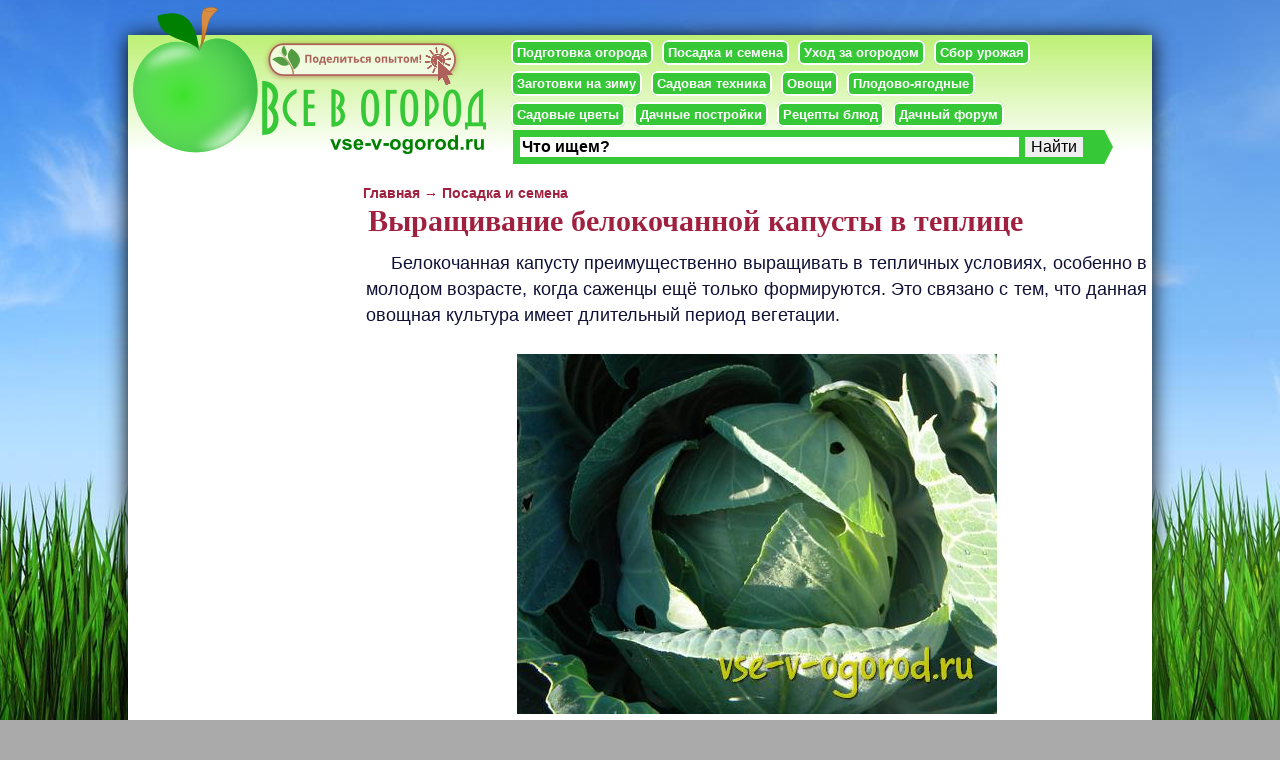

--- FILE ---
content_type: text/html; charset=cp1251.
request_url: https://www.vse-v-ogorod.ru/posadka/598.html
body_size: 5847
content:
<!DOCTYPE html PUBLIC "-//W3C//DTD XHTML 1.0 Strict//EN" "http://www.w3.org/TR/xhtml1/DTD/xhtml1-strict.dtd">
<html xmlns="http://www.w3.org/1999/xhtml">
<head>
<meta http-equiv="CONTENT-LANGUAGE" content="ru" />
<meta http-equiv="Content-Type" content="text/html; charset=windows-1251" />
<title>Выращивание белокочанной капусты в теплице</title>
	<meta name='Keywords' content='Выращивание белокочанной капусты в теплице'>
	<meta name='Description' content='Выращивание белокочанной капусты в теплице'>
	<meta name="robots" content="ALL"/>
<meta name="017b707288081bc297b52b812e5e6d88" content="" />
<meta name='yandex-verification' content='6a09a6dabb028cc8' />
<meta name="wmail-verification" content="ee1d6c435ae5d76a" />
<meta name="viewport" content="width=1024px, initial-scale=1" />
<link rel="icon" href="/favicon.ico" type="image/x-icon"/> 
<link rel="shortcut icon" href='/favicon.ico' type="image/x-icon" /> 
<script type="text/javascript"  src="/jquery.min.js" ></script>  
<script type="text/javascript"  src="/jquery-ui.min.js" ></script>
<script type="text/javascript"> $(function () { $(window).scroll(function () { if ($(this).scrollTop() > 200) $('a#move_up').fadeIn(); else $('a#move_up').fadeOut(400); }); $('a#move_up').click(function () { $('body,html').animate({ scrollTop: 0 }, 800); return false; }); }); </script>
 <link rel="stylesheet" type="text/css" href="/style.css" />
</head>
<body>
<div id="bg">
<div id="maket">
<div id="header">
 <a href='/' title='Все в огород'><div id="logo">
</div>
 </a><div id="find">
<!-- noindex -->
<div id="opit">
<a  rel="nofollow" href="/feedback/">
<img src="/images/opit.png" alt="Обратная связь" >
</a>
</div>
<!-- /noindex -->
</div>

<div id='menu_header'>
<a class='menushka' rel="nofollow" href="/podgotovka-ogoroda">Подготовка огорода</a>
<a class='menushka' rel="nofollow" href="/posadka">Посадка и семена</a>
<a  class='menushka' rel="nofollow" href="/uhod-za-ogorodom">Уход за огородом</a>
<a  class='menushka'  rel="nofollow" href="/sbor-urozhaya">Сбор урожая</a>	<br/>
<a  class='menushka' rel="nofollow" href="/zagotovki-na-zimu">Заготовки на зиму</a>
<a  class='menushka' rel="nofollow" href="/technics">Садовая техника</a>
<a  class='menushka' rel="nofollow" href="/vegetables">Овощи</a>
<a  class='menushka' rel="nofollow" href="/fruits-berries">Плодово-ягодные</a><br/>
<a  class='menushka' rel="nofollow" href="/flowers">Садовые цветы</a>
<a  class='menushka' rel="nofollow" href="/construction">Дачные постройки</a>
<a  class='menushka' rel="nofollow" href="/recipes">Рецепты блюд</a>
<a  class='menushka' rel="nofollow" href="/forum">Дачный форум</a>
</div>
<!-- noindex -->
<div style="width:600px; height:35px; position:relative;top:-55px;left:385px; " class="ya-site-form ya-site-form_inited_no" onclick="return {'action':'http://www.vse-v-ogorod.ru/search.php','arrow':true,'bg':'#37C837','fontsize':16,'fg':'#000000','language':'ru','logo':'rb','publicname':'Поиск по www.vse-v-ogorod.ru','suggest':true,'target':'_self','tld':'ru','type':2,'usebigdictionary':true,'searchid':2162277,'webopt':false,'websearch':false,'input_fg':'#000000','input_bg':'#ffffff','input_fontStyle':'normal','input_fontWeight':'bold','input_placeholder':'Что ищем?','input_placeholderColor':'#000000','input_borderColor':'#37C837'}"><form action="http://yandex.ru/sitesearch" method="get" target="_self"><input type="hidden" name="searchid" value="2162277"/><input type="hidden" name="l10n" value="ru"/><input type="hidden" name="reqenc" value="windows-1251"/><input type="search" name="text" value=""/><input type="submit" value="Найти"/></form></div><style type="text/css">.ya-page_js_yes .ya-site-form_inited_no { display: none; }</style><script type="text/javascript">(function(w,d,c){var s=d.createElement('script'),h=d.getElementsByTagName('script')[0],e=d.documentElement;if((' '+e.className+' ').indexOf(' ya-page_js_yes ')===-1){e.className+=' ya-page_js_yes';}s.type='text/javascript';s.async=true;s.charset='utf-8';s.src=(d.location.protocol==='https:'?'https:':'http:')+'//site.yandex.net/v2.0/js/all.js';h.parentNode.insertBefore(s,h);(w[c]||(w[c]=[])).push(function(){Ya.Site.Form.init()})})(window,document,'yandex_site_callbacks');</script>
<!-- /noindex -->
</div>

<div id="left">
	<div class="usefull">
		<center>	
				<!-- Yandex.RTB R-A-96800-1 -->
<div id="yandex_rtb_R-A-96800-1"></div>
<script type="text/javascript">
    (function(w, d, n, s, t) {
        w[n] = w[n] || [];
        w[n].push(function() {
            Ya.Context.AdvManager.render({
                blockId: "R-A-96800-1",
                renderTo: "yandex_rtb_R-A-96800-1",
                async: true
            });
        });
        t = d.getElementsByTagName("script")[0];
        s = d.createElement("script");
        s.type = "text/javascript";
        s.src = "//an.yandex.ru/system/context.js";
        s.async = true;
        t.parentNode.insertBefore(s, t);
    })(this, this.document, "yandexContextAsyncCallbacks");
</script>
		</center>
	</div>
</div>

<div id="content">
<div class='otstup'><a href='/'>Главная</a> &#8594;  <a href="/posadka/">Посадка и семена</a></div><div style='padding-left:10px;'><table width='802px'><tr><td valign='top'><h1>Выращивание белокочанной капусты в теплице</h1>		<center>
			<!-- Yandex.RTB R-A-96800-2 -->
<div id="yandex_rtb_R-A-96800-2"></div>
<script type="text/javascript">
    (function(w, d, n, s, t) {
        w[n] = w[n] || [];
        w[n].push(function() {
            Ya.Context.AdvManager.render({
                blockId: "R-A-96800-2",
                renderTo: "yandex_rtb_R-A-96800-2",
                async: true
            });
        });
        t = d.getElementsByTagName("script")[0];
        s = d.createElement("script");
        s.type = "text/javascript";
        s.src = "//an.yandex.ru/system/context.js";
        s.async = true;
        t.parentNode.insertBefore(s, t);
    })(this, this.document, "yandexContextAsyncCallbacks");
</script>
			
		</center>
	
 <div id='anons'><p>Белокочанная капусту преимущественно выращивать в тепличных условиях, особенно в молодом возрасте, когда саженцы ещё только формируются. Это связано с тем, что данная овощная культура имеет длительный период вегетации. </p><br><center><img alt="саженец белокочанной капусты" title="" width="480px" height="360px" src=/img/cont/im_879.jpg></center><br><p>С целью раннего выращивания капусты семена необходимо высеять в теплице уже в начале февраля. Рассаду капусты, выращенную на окнах в доме высаживают в апреле.</p><br><p>Капусту в тепличных условиях начинают выращивать только из рассады. Высаживают рассаду в тот момент времени, когда у саженцев уже будут образованы 3-4 настоящих листа. Саженцы предварительно закаливают, выставляя на время горшочки с рассадой на холод. </p><br><p>Расстояние между посаженными саженцами составляет 35-40 сантиметров, чтобы при созревании капустные листья не мешали друг другу. </p><br><p>Выращивание капусты в теплице требует почву подготовить: хорошо удобрить и уплотнить. Затем почвенный слой постоянно рыхлят и 1 раз в 2 недели поливают раствором навоза в соотношении 1:4.</p><br><p>Капуста начинает развиваться при температуре 5° С, оптимальной температурой теплицы в весенний период времени считается диапазон 15-20° С.</p><br><center><img alt="кочан капусты" title="" width="480px" height="360px" src=/img/cont/im_880.jpg></center><br><p>Белокочанная капуста особо чувствительна к недостаточному освещению, поэтому молодую рассаду в теплице стоит дополнительно освещать в вечернее время.</p><br><p>Также следует учесть, что при завязывании головки капуста начинает потреблять большое количество влаги.</p><br><p>Урожайность капусты можно определить изначально по внешнему виду рассады. <strong>Зеленые листья рассады</strong> указывают на слабо развитую корневую систему. Это означает, что саженцы будут плохо приживаться в земле. Форма листа указывает на внешний вид будущей головки. Рассада с крупными листьями на короткой ножке при правильном своевременном уходе принесет урожай из больших кочанов.</p></div>	<!--noindex-->
    <!--googleoff: index-->
		<center>
			<!-- Яндекс.Директ -->
			<div id="yandex_ad3"></div>
			<script type="text/javascript">
			(function(w, d, n, s, t) {
			w[n] = w[n] || [];
			w[n].push(function() {
			Ya.Direct.insertInto(96800, "yandex_ad3", {
			stat_id: 5,
			ad_format: "direct",
			font_size: 1.1,
			type: "flat",
			limit: 3,
			title_font_size: 3,
			links_underline: true,
			site_bg_color: "FFFFFF",
			title_color: "008000",
			url_color: "0000CC",
			text_color: "0E1036",
			hover_color: "000000",
			sitelinks_color: "FF0000",
			favicon: true,
			no_sitelinks: false
			});
			});
			t = d.getElementsByTagName("script")[0];
			s = d.createElement("script");
			s.src = "//an.yandex.ru/system/context.js";
			s.type = "text/javascript";
			s.async = true;
			t.parentNode.insertBefore(s, t);
			})(window, document, "yandex_context_callbacks");
			</script>
			
<script type="text/javascript">(function(w,doc) {
if (!w.__utlWdgt ) {
    w.__utlWdgt = true;
    var d = doc, s = d.createElement('script'), g = 'getElementsByTagName';
    s.type = 'text/javascript'; s.charset='UTF-8'; s.async = true;
    s.src = ('https:' == w.location.protocol ? 'https' : 'http')  + '://w.uptolike.com/widgets/v1/uptolike.js';
    var h=d[g]('body')[0];
    h.appendChild(s);
}})(window,document);
</script>
<div data-background-alpha="0.0" data-buttons-color="#ffffff" data-counter-background-color="#ffffff" data-share-counter-size="14" data-follow-button-text="Давай к нам!" data-top-button="false" data-share-counter-type="separate" data-share-style="10" data-mode="share" data-additional-network-text="Ещё можете найти здесь:" data-like-text-enable="false" data-hover-effect="scale" data-mobile-view="true" data-icon-color="#ffffff" data-follow-text="Общаемся напрямую по дачным делам здесь %network%. Поделюсь своими советами по ведению огорода. Рассмотрю с вниманием ваши. Люблю новые перспективные методики выращивания." data-orientation="horizontal" data-text-color="#ffffff" data-share-shape="round-rectangle" data-sn-ids="fb.tw.ok.vk.gp.mr.lj.li.vd." data-share-size="40" data-background-color="#ededed" data-preview-mobile="false" data-mobile-sn-ids="fb.vk.tw.ok.gp." data-pid="1281175" data-counter-background-alpha="1.0" data-follow-title="Заходи к нам почаще!" data-following-enable="false" data-exclude-show-more="false" data-selection-enable="false" class="uptolike-buttons" ></div>
</center>

 
</td></tr></table> <div style='text-align:center;margin:20px 0px 30px 0px'><a class='tuda' href="/posadka/674.html">Как сажать лук?</a> <a class='suda'  href="/posadka/627.html">Как посадить лук семенами? </a> </div><a class='hotter_link' href="/sbor-urozhaya/732.html"><div class='hotter'><img  src="/img/cont/im_1077.jpg" width='125px' height='94px' align="middle" alt="Есть ли аллергия на мед?"><div style='margin-left:135px;'>Есть ли аллергия на мед?</div></div></a><a class='hotter_link' href="/recipes/1358.html"><div class='hotter'><img  src="/img/cont/im_2609.jpg" width='125px' height='94px' align="middle" alt="Десерт к Новому году"><div style='margin-left:135px;'>Десерт к Новому году</div></div></a><a class='hotter_link' href="/fruits-berries/195.html"><div class='hotter'><img  src="/img/cont/im_459.png" width='125px' height='94px' align="middle" alt="Получение собственных яблонь окоренением ветвей"><div style='margin-left:135px;'>Получение собственных яблонь окоренением ветвей</div></div></a><a class='hotter_link' href="/zagotovki-na-zimu/833.html"><div class='hotter'><img  src="/img/cont/im_1297.jpg" width='125px' height='94px' align="middle" alt="Варенье из черной смородины"><div style='margin-left:135px;'>Варенье из черной смородины</div></div></a><a class='hotter_link' href="/uhod-za-ogorodom/1050.html"><div class='hotter'><img  src="/img/cont/im_1983.jpg" width='125px' height='94px' align="middle" alt="Что делать в июне на даче?"><div style='margin-left:135px;'>Что делать в июне на даче?</div></div></a><a class='hotter_link' href="/fruits-berries/919.html"><div class='hotter'><img  src="/img/cont/im_1544.jpg" width='125px' height='94px' align="middle" alt="Сорта вишни для Подмосковья"><div style='margin-left:135px;'>Сорта вишни для Подмосковья</div></div></a>	
			<!--googleon: index-->
			<!--/noindex--></div></div>
<div id="rasporka"></div>
</div>
	<div id='footer'>

		<div id='footer_left'>
		&copy; 2009-2019 <span>Все в огород</span> -  полезный проект для садоводов и дачников. 
		 Копирование материалов запрещено. Разрешается частичное цитирование, с указанием прямой активной ссылки на копируемый материал нашего проекта.
		<div style='margin:10px;'><a class='' rel='nofollow' href="/admin/">Войти</a>
				<a class='' rel='nofollow' href="/admin/reguser.php">Зарегистрироваться</a></div>
						</div>
		<div id='footer_right'>
			<div id='pugalo'>
			</div>
		</div> 
	</div>
</div>
</div>
</div>
</div>
<script type="text/javascript">
   function addLink() {   
   var body_element = document.getElementsByTagName('body')[0];   
   var selection;   
   selection = window.getSelection();   
   var pagelink = "<br/>Все авторские права на этот материал принадлежат исключительно сайту Все в огород. В случае обнаружения нарушения условий копирования наших материалов, будут предприняты соответствующие санкции к нарушителям: обращение к хостинговой компании и другие меры в соответствии с действующим законодательством РФ. Источник материала: <a href='"+document.location.href+"'>"+document.location.href+"</a>";   
   var copytext = selection + pagelink;   
   var newdiv = document.createElement('div');   
   newdiv.style.position='absolute';   
   newdiv.style.left='-99999px';   
   body_element.appendChild(newdiv);   
   newdiv.innerHTML = copytext;   
   selection.selectAllChildren(newdiv);   
   window.setTimeout(function() {   
   body_element.removeChild(newdiv);   
   },0);   
}   
document.oncopy = addLink; 
</script>
<a id="move_up" href="#"></a>
<!-- Yandex.Metrika counter --><script type="text/javascript">(function (d, w, c) { (w[c] = w[c] || []).push(function() { try { w.yaCounter96800 = new Ya.Metrika({id:96800,type:1}); } catch(e) { } }); var n = d.getElementsByTagName("script")[0], s = d.createElement("script"), f = function () { n.parentNode.insertBefore(s, n); }; s.type = "text/javascript"; s.async = true; s.src = (d.location.protocol == "https:" ? "https:" : "http:") + "//mc.yandex.ru/metrika/watch.js"; if (w.opera == "[object Opera]") { d.addEventListener("DOMContentLoaded", f, false); } else { f(); } })(document, window, "yandex_metrika_callbacks");</script><noscript><div><img src="//mc.yandex.ru/watch/96800?cnt-class=1" style="position:absolute; left:-9999px;" alt="" /></div></noscript><!-- /Yandex.Metrika counter -->
 </body>
</html>

--- FILE ---
content_type: text/css
request_url: https://www.vse-v-ogorod.ru/style.css
body_size: 18796
content:
@font-face {font-family: "Roboto Slab";
src: local("Roboto Slab"),  url("fonts/robotoslab_regular.eot")  format("eot"); /* Для IE5-8 */
src: local("Roboto Slab"),  url("fonts/robotoslab_regular.woff") format("woff"); }
@font-face {  font-family: "Open Sans";
  src: local("Open Sans"), local("OpenSans"), url("fonts/opensans.woff") format("woff");}

.knopka_poiska{font-size:16px;padding:5px;color:#246DA4;background:#FFF;text-transform:uppercase;border:1px solid #009933;}
.knopka_poiska:hover{box-shadow:0 0 4px 2px #fff;}
form{margin:0;padding:0;}
.usefull{width:215px;padding:0px;margin:0px;}


h2{font-size:2em;margin:0;text-decoration:none;font-family: 'Open Sans', sans-serif;font-weight:normal;}
a{font-family: 'Open Sans', sans-serif;color:#51749C;text-decoration:none;font-size:12px;}
a:hover{color:#4B4A45;text-decoration:underline;font-size:12px;}
input{border:none;}
.pole_vvoda{font-size:13px;padding:5px;color:#990000;border:1px solid #009933;background:#fff;-webkit-border-radius:20px;-moz-border-radius:20px;border-radius:20px;}
.pole_vvoda:hover{border:1px solid #3333FF;}
#anons{line-height:1.47;padding:5px 10px 5px 5px;color:#0E1036;font-family: 'Open Sans', sans-serif;font-size:18px;line-height:1.47em;}
#anons p{text-align:justify;line-height:1.47;text-indent:25px;padding:0px;margin:0px;font-size:18px;}
#anons h2{text-align:justify;line-height:1.1;text-indent:25px;padding:0px;margin:0px;font-size:20px;font-weight:bold;color:#C74839;}
#anons h3{text-align:justify;line-height:1.1;text-indent:35px;padding:0px;margin:0px;font-size:18px;font-weight:bold;color:#000;}
#anons ul{font-weight:normal;padding:0px;margin:0px;line-height:1.2; list-style: disc; list-style-position:inside;}
#anons li{margin:0px;padding:0px;font-weight:normal;}
#anons ul li{text-indent:0px;margin-left:35px;font-family: 'Open Sans', sans-serif;color:#0E1036;padding:0px;font-weight:normal;font-size:18px;}
#anons a{font-family: 'Open Sans', sans-serif;font-size:15px;color:#0E1036;font-weight:bold;font-size:18px;text-decoration:underline;}
#anons a:hover{color:#EA3F3A;}
#anons ol{margin:0px;padding:0px;font-weight:normal;line-height:1.2;font-size:18px;}
#anons ol li{padding:0px;margin-left:35px;font-weight:normal;list-style-position:inside;list-style-type:decimal;font-family: 'Open Sans', sans-serif;font-size:18px;color:#0E1036;line-height:1.3;}
#anons ol li a{font-family: 'Open Sans', sans-serif;font-size:18px;color:#0E1036;font-weight:bold;}
#read_all a{padding:2px;float:right;color:#15A5EF;font-size:11px;font-weight:bold;font-family:Tahoma, sans-serif;text-decoration:none;}
#read_all a:hover{color:#B2E4FB;text-decoration:none;}
.avtor{text-align:right;color:#996633;font-size:12px;font-family: 'Roboto Slab', serif;font-weight:bold;}
.avtor a{color:#CC6699;font-size:12px;font-weight:bold;font-family: 'Open Sans', sans-serif;text-decoration:none;}
.avtor a:hover{color:#339933;text-decoration:none;}
.zaregsya{background:#FFCC99;width:95%;margin:5px;padding:10px;border:0px;-webkit-border-radius:30px;-moz-border-radius:30px;border-radius:30px;}
.comment{background:#FFCC99;width:95%;border:0px;color:#663300;padding:5px;font-size:12px;font-family: 'Roboto Slab', serif;-webkit-border-radius:15px;-moz-border-radius:15px;border-radius:15px;}
h1#fon_zagolovka{font-family: 'Roboto Slab', serif;	font-size:30px;color: #A0213F;text-align:left;font-weight:bold;}
h1{font-family: 'Roboto Slab', serif;	font-size:30px;color: #A0213F;text-align:left;margin:0px 0px 7px 7px;}
.user_header{background:url('/images/user_header.png') left top no-repeat;height:80px;margin:2px;width:100%;}
.user_header h1{position:relative;top:25px;left:45px;margin-right:30px;font-weight:bold;color:#993300;font-size:14px;font:Arial;text-align:left;margin-top:3px;}
.kontakt_user{font-size:11px;padding:5px;color:#990033;}
.info_user{font-size:12px;padding:5px;color:#660000;}
.users, .users a{font-size:11px;color:#CC6633;text-decoration:none;}
.users a:hover{font-size:11px;font-weight:550;color:#CC0033;}
.current{padding:5px 10px 5px 10px;margin:2px;background:#FF9933 url(images/orange.jpg) bottom repeat-x;color:#FF3300;font-size:15px;font-weight:bold;text-decoration:none;-webkit-border-radius:10px;-moz-border-radius:10px;border-radius:10px;}
.nocurrent{padding:5px 10px 5px 10px;margin:2px;background:#99FF99 url(images/green.jpg) bottom repeat-x;color:#006600;font-size:14px;font-weight:bold;text-decoration:none;-webkit-border-radius:10px;-moz-border-radius:10px;border-radius:10px;}
.current:hover, .nocurrent:hover{color:#990066;background:#FF9933 url(images/orange.jpg) bottom repeat-x;}
.user h2{padding:2px;font-size:13px;color:#CC0066;margin:0px;text-decoration:none;text-transform:none;}
h1.tit a,.tit{font-size:16px;font-weight:bold;color:#FF3300;margin:10px 0px 5px 5px;text-decoration:none;}
h1.tit a:hover{color:#990033;border-bottom:1px dotted #990033;}
h1.tit2 a,.tit2{padding:5px 10px 5px 10px;margin:2px;background:#FF9933 url(/images/orange.jpg) bottom repeat-x;color:#FF3300;font-size:16px;font-weight:bold;text-decoration:none;}
h1.tit2 a:hover,.tit2:hover{padding:5px 10px 5px 10px;margin:2px;background:#99FF99 url(/images/green.jpg) bottom repeat-x;color:#006600;font-size:16px;font-weight:bold;text-decoration:none;}
h1.glav_rubriki a,.glav_rubriki{font-size:18px;font:Verdana;color:#330099;margin:20px 0px 0px 20px;text-decoration:none;text-transform:uppercase;}
h1.glav_rubriki a:hover{color:#FF3300;}

.cabinet{font-family: 'Roboto Slab', serif;font-size:12px;text-align:right;color:#0033CC;font-weight:bold;text-decoration:none;padding:3px;}
.cabinet a{font-size:11px;text-align:left;color:#CC0033;font-weight:bold;text-decoration:none;}
.cabinet a:hover{text-align:left;color:#006699;text-decoration:none;font-weight:bold;border-bottom:1px dotted #0033CC;}
.buttons{padding:2px;color:#660033;font-size:14px;font-family: 'Roboto Slab', serif;text-transform:uppercase;}
.otstup{font-weight:bold;margin-left:15px;color:#A0213F;font-size:14px;font-family: 'Open Sans', sans-serif;}
.otstup a{font-weight:bold;color:#A0213F;font-size:14px;font-family: 'Open Sans', sans-serif;text-decoration:none;}
.otstup a:hover{font-weight:bold;color:#4B4A45;font-size:14px;border-bottom:1px solid #4B4A45;text-decoration:none;}
img{border:none;}
.left_box{padding:0px 10px 10px 10px;}
.right_box{padding:0px 10px 10px 10px;text-align:justify;}
ul.menu{list-style-type:none;display:block;width:auto;height:35px;margin:auto;padding:0;}
ul.menu li{display:inline;}
.spacer{width:500px;height:2px;padding-bottom:1px;clear:both;}
.mesto{font-size:11px;color:#0033CC;font-weight:bold;margin:0;padding:0;}
.ent{border:1px solid green;padding:2px;color:green;width:120px;background:#fff;font-family:Arial,serif;font-size:12px;}
.btn{margin:0px;padding:3px 5px 3px 5px;font-size:12px;font-family: 'Roboto Slab', serif;font-weight:bold;border:none;font-size:13px;color:green;background:#99CCFF url(/images/green.jpg) bottom repeat-x;-webkit-border-radius:30px;-moz-border-radius:30px;border-radius:30px;}
.btn:hover{color:#990033;background:#99CCFF url(/images/red.jpg) bottom repeat-x;}
.vhod{margin:0px;padding:2px 10px 2px 10px;font-size:12px;font-family: 'Roboto Slab', serif;font-weight:800;text-transform:uppercase;border:none;color:#3366FF;background:#99CCFF url(/images/blue.jpg) bottom repeat-x;}
.komments{margin-top:5px;padding:2px;color:#990000;font-size:11px;}
.opisanie{color:#000;text-align:justify;line-height:130%;font-family: 'Open Sans', sans-serif;font-size:16px;}
.grtree a, .grtree{color:#660033;font-size:12px;font-weight:600;}
.grtree a:hover{color:#660033;font-size:12px;font-weight:600;}
.grtreesel a, .grtreesel{color:#006600;font-size:16px;font-weight:600;font:Arial;text-decoration:none;}
.grtreesel a:hover{color:#FF3300;}
a.element_of_group{color:#4B4A45;font-family: 'Open Sans', sans-serif;font-size:16px;font-weight:bold;text-decoration:none;}
a.element_of_group:hover{color:#CC0066;text-decoration:underline}
a.element_of_id{color:#CC0033;font-size:11px;text-decoration:none;font-weight:500;}
a.element_of_id:hover{color:#990033;font-weight:600;}
.dobav{margin-top:5px;margin-bottom:5px;width:100%;}
.dobav a{font-size:11px;color:#CC0066;text-decoration:none;font-weight:bold;}
.dobav a:hover{font-size:11px;color:#006633;border:none;text-decoration:none;}
.aw{margin:0px;width:100%;font-size:12px;border-bottom:1px dotted #CC0066;}
.aw a{font-size:12px;color:#CC0066;text-decoration:none;font-weight:bold;}
.aw a:hover{font-size:12px;color:#006633;border:none;text-decoration:none;}
#zagolovok_menu{padding:10px;color:#990033;font-weight:bold;font-size:14px;background:url(/images/fon_menu.png) no-repeat left bottom;text-transform:uppercase;text-align:center;font:Arial;}
h1.zagolovok{padding:5px 10px 5px 10px;margin:2px;background:#FF9933 url(/images/orange.jpg) bottom repeat-x;color:#FF3300;font-size:20px;font:Verdana;text-align:center;text-transform:uppercase;}
h1.zagolovok_green{padding:5px 10px 5px 30px;margin:10px 2px 2px 2px;;background:url(/images/green.jpg) bottom repeat-x;color:#CC3399;font-size:18px;font:Verdana;text-align:left;text-transform:uppercase;}
h1.zagolovok_red{padding:5px 10px 5px 30px;margin:10px 2px 2px 2px;;background:url(/images/red.jpg) bottom repeat-x;color:#CC3399;font-size:14px;font:Verdana;text-align:left;}
#blin{color:#6699FF;font-size:11px;text-align:right;}
#blin a:visited{background-color:#FFFAFA;color:#6699CC;font-size:11px;padding:1px 3px;text-decoration:none;}
#blin a:active{background-color:#FFCCCC;color:#FF6666;font-size:11px;padding:1px 3px;text-decoration:none;}
#blin a:link{color:#6699FF;font-size:11px;padding:1px 3px;text-decoration:none;}
#blin a:hover{background-color:#FFCCCC;color:#FF6666;font-size:11px;padding:1px 3px;text-decoration:none;}
#linki{font-size:10px;color:#436447;position:relative;width:290px;height:90px;top:130px;left:195px;}
#blin{color:#993300;font-size:12px;text-align:right;}
#blin a:active{color:#FF6666;font-size:12px;text-decoration:none;}
#blin a:link{color:#CC0066;font-size:13px;text-decoration:none;}
#blin a:hover{color:#FF6666;font-size:13px;text-decoration:none;}

#menu_header{z-index:5;width:630px;padding:5px;height:90px;margin:0px;position:relative;left:17px;top:-33px;float:left;}
.menushki{font-family: 'Open Sans', sans-serif;font-size:13px;text-align:left;color:#660033;padding:5px;}
.menushki a{font-family: 'Open Sans', sans-serif;font-size:13px;color:#660033;text-decoration:none;}
.menushki a:hover{font-family: 'Open Sans', sans-serif;font-size:13px; color:#660033;}
a.menushka{font-family: 'Open Sans', sans-serif;font-size:13px;font-weight:bold;text-align:left;color:#fff;padding:3px 4px 3px 4px;margin: 0px 0px 0px 5px;background-color:#37C837;line-height:2.4;-webkit-border-radius:6px;-moz-border-radius:6px;border-radius:6px;border:2px #fff solid;}
a.menushka:hover{color:#000;background-color:#fff;border:2px #000 solid;text-decoration:none;}

#pishet{background:url('/images/govorit.png') bottom left no-repeat;}
#tell_comment{background:url('/images/tell_comment.png') no-repeat;background-position:bottom left;}
.s_foruma{background-color:#66CC00;padding:5px;margin:0px;color:#666633;font-size:10px;font-weight:0px;text-decoration:none;-webkit-border-radius:10px;-moz-border-radius:10px;border-radius:10px;width:178px;}
.s_foruma a{background-color:transparent;text-decoration:none;font-weight:bold;font-size:11px;}
.s_commentov{background:#ACFDA8;font-size:11px;padding:5px;margin:0px 0px 0px 0px;text-decoration:none;font-weight:none;-webkit-border-radius:10px;-moz-border-radius:10px;border-radius:10px;}
.s_commentov a:hover{color:#3366FF;}
.s_commentov a{background-color:transparent;font-family: 'Roboto Slab', serif;text-indent:15px;font-size:11px;font-weight:none;color:#339933;padding:0px;margin:0px;text-decoration:none;width:100%;}
#kartinka:hover{box-shadow:0 0 6px 3px #fff;}
#logo{width:356px;height:150px;position:relative;top:-28px;left:5px;float:left;background:url('/images/logo.png') left top no-repeat;}
#find{position:relative;height:30px;left:-212px;top:3px;float:left;}
.poisk{margin:0;padding:5px;font-family:Arial,sans-serif;font-size:16px;color:#003380;text-align:left;}
.pole_vvoda{margin:0;padding:5px;font:Arial;font-size:14px;color:#0043AE;text-align:left;border:1px solid #95897B}
html{height:100%;margin:0;padding:0;}
body{margin:0;padding:0;height:100%; width:100%;color:#1A1A1A;background:#aaa url(images/fon3.jpg) no-repeat bottom center fixed;}
#bg{padding:0;width:1024px;margin:0 auto;min-height:100%;background-color:#FFF;-webkit-box-shadow:0px 2px 20px #000;-moz-box-shadow:0px 2px 20px #000;box-shadow:0px 2px 20px #000;}
#maket{width:1024px;min-height:100%;}
#header{width:1024px;height:150px;margin:35px 0px 0px 0px;padding:0;background:url(images/fon_header.png) left top repeat-x;}
#left{width:215px;float:left;margin:0px;padding:0px;min-height:100%;}
#content{margin:0px 10px 0px 220px;z-index:5;width:800px;min-height:100%}
#footer{font-family: 'Open Sans', sans-serif;font-size:12px;text-decoration:none;text-align:justify;color:#A45F3E;z-index:15;background:#fff url(images/green_footer.png) bottom repeat-x;clear:both;height:130px;margin-top:0;width:1024px;margin-left:auto;margin-right:auto;}
#footer_left{width:500px;float:left;padding:10px;color:#008000;}
#footer_left a{color:#008000;font-size:12px;}
#footer_left a:hover{color:#76A639;font-size:12px;}
#footer_right{}
#pugalo{z-index:10;float:right;position:relative;bottom:0px;right:10px;background:url('images/pugalo.png') right 0px no-repeat;width:149px;height:130px;}
#rasporka{height:10px;}
#opit{position:relative;top:0px;right:10px;z-index:900;float:left;opacity:0.7; filter: alpha(opacity=70);}
#opit:hover{opacity:1; filter: alpha(opacity=100);}

#featured{ width:380px; position:relative; height:250px;  background:#fff;}  
#featured ul.ui-tabs-nav{ position:absolute;  top:0; left:380px;  list-style:none; padding:0; margin:0; width:420px; } 
#featured ul.ui-tabs-nav li{padding:1px 0; padding-left:13px; font-size:12px; } 
#featured ul.ui-tabs-nav li img{ float:left; margin:2px 5px; background:#fff; padding:2px; border:1px solid #fff;} 
#featured ul.ui-tabs-nav li span{font-weight:bold;font-family: 'Roboto Slab', serif;font-size:14px;
line-height:18px;} 
#featured li.ui-tabs-nav-item a{display:block; height:60px;  color:#624F55;line-height:20px;} 
#featured li.ui-tabs-nav-item a:hover{background:#69B940;color:#fff; } 
#featured li.ui-tabs-selected{ background:url('images/selected-item.gif') top left no-repeat;color:#fff;} 
#featured ul.ui-tabs-nav li.ui-tabs-selected a{background:#69B940;color:#fff;} 
#featured .ui-tabs-panel{ width:380px; height:250px; background:#999; position:relative; } 
#featured .ui-tabs-panel .info{  position:absolute; top:200px; left:0;  height:50px;  width:380px;
background: url('images/transparent-bg.png'); text-align: center;} 
#featured .info a{margin-top:20%; line-height:50px;font-weight:bold;font-family: 'Roboto Slab', serif;font-size:15px; overflow:hidden;color:#fff;text-decoration:none;} 
#featured .info a:hover{text-decoration:underline;} 
#featured .ui-tabs-hide{display:none;}

#anons .box2 h2{font-family: 'Roboto Slab', serif;	margin:-15px 0px 0px 0px;font-size:21px;text-align:left;color: #000;padding:0px  !important;}
#anons .box2 ol {	margin:-20px 0px -20px 0px; color: #000; padding:0px !important;line-height:0px;}
#anons .box2 ol li a{font-family: 'Roboto Slab', serif;font-weight:bold; font-size:17px;	color: #098409;	padding:0px  !important;margin:0px  !important;text-decoration:none; }
#anons .box2 ol li {font-family: 'Roboto Slab', serif;font-weight:bold;	font-size:17px;	color: #098409;	padding:4px 0px 4px 35px;margin:0px 0px 0px 0px;height:22px;}
#anons .box2 ol li:hover{color: #000;	padding:0px;background:#37C837;height:22px;padding:4px 0px 4px 35px;margin:0px 0px 0px 0px;}
#anons .box2 ol li a:hover{color: #000;	}
.box2{float: left;	margin:-5px 0px 0px 0px  !important;	width:100%;	padding: 0px  !important; position:relative;	background: #E8FAD0;	}

#socialki{width:215px;margin:5px 0px 5px 0px;padding:0px;opacity:0.6; filter: alpha(opacity=60);}
#socialki:hover{opacity:0.9; filter: alpha(opacity=90);}
#socialki h2{color:#008000;font-size:14px;font-weight:bold;}

a#move_up { position: fixed; bottom: -4px; left: 90%; display: none; width: 64px; height: 64px; text-align: center; font: 10px Verdana; text-decoration: none; color: #2b587a; background: url("/images/up.png"); padding-top:2px; opacity:0.9; filter: alpha(opacity=90); } 
a#move_up:hover { color: #fff; background:  url("/images/up.png"); }

.hotter{float:left; width:48%;margin:2px;text-decoration:none; padding:5px;color:#624F55;}
.hotter:hover{cursor:hand;background:#69B940; padding:5px;display: block;-webkit-border-radius:5px;-moz-border-radius:5px;border-radius:5px;color:#fff;text-decoration:none;}
.hotter img{-webkit-border-radius:5px;-moz-border-radius:5px;border-radius:5px;float:left;}
.hotter div{position:relative;text-align:left;text-decoration:none;margin:25px 0px 0px 145px; font-family: 'Open Sans', sans-serif;font-size:15px;font-weight:bold;}
.hotter div:hover{color:#fff;}

a.tuda{	display: inline;	background: #37C837  10px 51% no-repeat;width:33%;	color: #fff;	padding: 10px 10px 10px 25px;	 font-weight:bold;font-size:14px;	text-decoration: none;	margin:0px 0px 40px 0px; 	line-height:3.5;-webkit-border-top-left-radius:15px;-webkit-border-bottom-left-radius:15px;-moz-border-radius-topleft:15px;-moz-border-radius-bottomleft:15px;border-top-left-radius:15px;border-bottom-left-radius:15px;}
a.suda{display: inline;	color: #fff;background: #37C837  97% 51% no-repeat; padding: 10px 25px 10px 10px;	font-weight:bold;font-size:14px;	text-decoration: none;	width:33%;margin:0px 0px 40px 0px;	line-height:3.5;-webkit-border-top-right-radius:15px;-webkit-border-bottom-right-radius:15px;-moz-border-radius-topright:15px;-moz-border-radius-bottomright:15px;border-top-right-radius:15px;border-bottom-right-radius:15px;}	
a.tuda:hover{color:yellow;	background: #008000 10px 51% no-repeat; 	line-height:3.5;}
a.suda:hover{color:yellow;background: #008000  97% 51% no-repeat;	line-height:3.5;}

#hidden_1 {display:none;}
.ochistka {clear: both;margin:0px;padding:0px}

blockquote {border: dotted #000 1px;border-left:solid #37C837 5px;margin:5px 30px;padding:15px;color:#333;font-size:18px;background:#F0FBE1;}
blockquote a {color:#333 !important;font-size:18px !important;font-style:italic !important; font-weight: normal  !important;}
blockquote a:hover {color:#C74858 !important;font-size:18px !important;font-style:italic !important; font-weight: normal  !important;}

--- FILE ---
content_type: application/javascript;charset=utf-8
request_url: https://w.uptolike.com/widgets/v1/widgets-batch.js?params=JTVCJTdCJTIycGlkJTIyJTNBJTIyMTI4MTE3NSUyMiUyQyUyMnVybCUyMiUzQSUyMmh0dHBzJTNBJTJGJTJGd3d3LnZzZS12LW9nb3JvZC5ydSUyRnBvc2Fka2ElMkY1OTguaHRtbCUyMiU3RCU1RA==&mode=0&callback=callback__utl_cb_share_176450603909773
body_size: 392
content:
callback__utl_cb_share_176450603909773([{
    "pid": "1281175",
    "subId": 0,
    "initialCounts": {"fb":0,"tw":0,"tb":0,"ok":0,"vk":0,"ps":0,"gp":0,"mr":0,"lj":0,"li":0,"sp":0,"su":0,"ms":0,"fs":0,"bl":0,"dg":0,"sb":0,"bd":0,"rb":0,"ip":0,"ev":0,"bm":0,"em":0,"pr":0,"vd":0,"dl":0,"pn":0,"my":0,"ln":0,"in":0,"yt":0,"rss":0,"oi":0,"fk":0,"fm":0,"li":0,"sc":0,"st":0,"vm":0,"wm":0,"4s":0,"gg":0,"dd":0,"ya":0,"gt":0,"wh":0,"4t":0,"ul":0,"vb":0,"tm":0},
    "forceUpdate": ["fb","ok","vk","ps","gp","mr","my"],
    "extMet": false,
    "url": "https%3A%2F%2Fwww.vse-v-ogorod.ru%2Fposadka%2F598.html",
    "urlWithToken": "https%3A%2F%2Fwww.vse-v-ogorod.ru%2Fposadka%2F598.html%3F_utl_t%3DXX",
    "intScr" : false,
    "intId" : 0,
    "exclExt": false
}
])

--- FILE ---
content_type: application/javascript;charset=utf-8
request_url: https://w.uptolike.com/widgets/v1/version.js?cb=cb__utl_cb_share_1764506038323385
body_size: 397
content:
cb__utl_cb_share_1764506038323385('1ea92d09c43527572b24fe052f11127b');